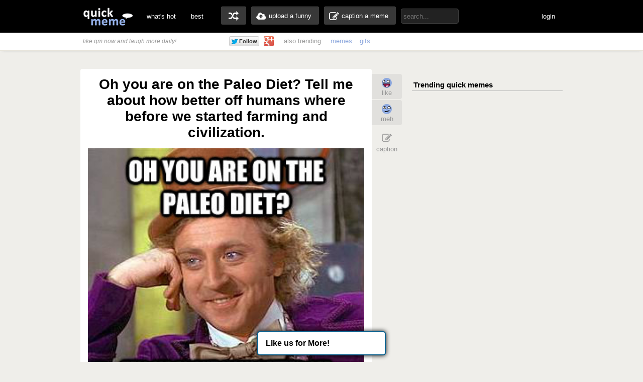

--- FILE ---
content_type: text/html; charset=UTF-8
request_url: http://www.quickmeme.com/meme/36eqzg
body_size: 9835
content:
<!DOCTYPE html>
<html lang="en">
<head>
	<meta http-equiv="Content-Type" content="text/html; charset=utf-8" />
	<title>Oh you are on the Paleo Diet? Tell me about how better off humans where before we started farming and civilization. - Condescending Wonka - quickmeme</title>
	<link rel="canonical" href="http://www.quickmeme.com/meme/36eqzg"/>
	<link rel="shortcut icon" href="/favicon.ico"> 
	<meta name="title" content="Oh you are on the Paleo Diet? Tell me about how better off humans where before we started farming and civilization. - Condescending Wonka - quickmeme" />
	<meta name="keywords" content="quickmeme, memegenerator, funny memes, reaction gifs, gifs, humor, make a meme, caption a image, funny pictures" /> 
	<meta name="description" content="Oh you are on the Paleo Diet? Tell me about how better off humans where before we started farming and civilization.  Condescending Wonka"/>
	<meta name="twitter:site" content="@quickmeme"/>
	<meta name="twitter:card" content="photo"/>
	<meta name="twitter:image" content="http://www.quickmeme.com/img/74/744a3c990ceaee30e57666b5e4e3d5a13112f588b2696e8c32253a229f88e5b9.jpg" />
    
	<meta property="fb:app_id" content="209730519090546" />
	<meta property="og:site_name" content="quickmeme"/>
	<meta property="og:type" content="quickmemeapp:meme"/> 
	<meta property="og:url" content="http://www.quickmeme.com/meme/36eqzg"/>
	<meta property="og:image" content="http://www.quickmeme.com/img/74/744a3c990ceaee30e57666b5e4e3d5a13112f588b2696e8c32253a229f88e5b9.jpg" />
	<meta property="og:title" content="Oh you are on the Paleo Diet? Tell me about how better off humans where before we started farming and civilization."/>
	<meta property="og:description" content="Click to Enlarge... write a comment or recaption!"/>
	<meta http-equiv="X-UA-Compatible" content="IE=9" />
    
	<link href="/css/main.css" rel="stylesheet"/>	 

	<script src="/js/jquery.js"></script>
	<script src="/js/qm4.js"></script>
	<script>
		$.ajax({
			url: 'http://www.quickmeme.com/tracker/view/36eqzg',
			cache: false,
			async: false
		});
	</script>
    
    <!-- begin header include -->
    <!-- begin header insert -->

<!-- Google tag (gtag.js) -->
<script async src="https://www.googletagmanager.com/gtag/js?id=G-QEFGDX0XPK"></script>
<script>
  window.dataLayer = window.dataLayer || [];
  function gtag(){dataLayer.push(arguments);}
  gtag('js', new Date());

  gtag('config', 'G-QEFGDX0XPK');
</script>
<!-- end header insert -->

    <!-- end header include -->
    
    
        <script type="text/javascript">
  window._taboola = window._taboola || [];
  _taboola.push({article:'auto'});
  !function (e, f, u) {
    e.async = 1;
    e.src = u;
    f.parentNode.insertBefore(e, f);
  }(document.createElement('script'),
  document.getElementsByTagName('script')[0],
  'http://cdn.taboola.com/libtrc/quickmeme-quickmeme/loader.js');
</script>
    
    <style>
#slidebox{
    width:330px;
    height:155px;
    padding:10px;
    background-color:#fff;
    border-top:4px solid #FFBF00;
    position:fixed;
    bottom:0px;
    right:-430px;
    -moz-box-shadow:-2px 0px 5px #aaa;
    -webkit-box-shadow:-2px 0px 5px #aaa;
    box-shadow:-2px 0px 5px #aaa;
}
#slidebox p, a.more{
    font-size:11px;
    text-transform:uppercase;
    font-family: Arial,Helvetica,sans-serif;
    letter-spacing:1px;
    color:#555;
}
a.more{
    cursor:pointer;
    color:#E28409;
}
a.more:hover{
    text-decoration:underline;
}
#slidebox h2{
    color:#333;
    font-size:18px;
    margin:10px 20px 10px 0px;
}
a.close{
    background:transparent url(/images/close.gif) no-repeat top left;
    width:13px;
    height:13px;
    position:absolute;
    cursor:pointer;
    top:10px;
    right:10px;
}
a.close:hover{
    background-position:0px -13px;
}
</style>

   
</head>
<body>

<!-- <div class="tonewqmmenu" style="display: block;width: 100%;height: 65px;z-index: 3000;position: relative;margin: 0px;top: 0px;">
</div>
<div class="tonewqm" style="display: block;width: 100%;height: 5000px;background: #222;z-index: 3000;position: relative;margin: 0px;top: 0px; opacity: .85;">
</div> -->

	<!-- begin top nav bar-->
	<div id="top-nav">
		<div class="main-nav">
		<h1><a href="/">quickmeme: all your memes, gifs &amp; funny pics in one place</a></h1>
		<div class="menu-items">
			<ul>
			<li><a href="/">what's hot</a></li>
		    <li><a href="/new" class="new">new</a></li>
		    <li><a href="/top">best</a></li>
		</ul>
		</div>
	    <div class="user-functions">
		<ul>
        	<li><a href="/random" class="random-meme" title="randomize">random memes</a></li>
			<li><a href="/submit" class="upload-meme"><span>upload a funny</span></a></li>
            <li><a href="/caption" class="make-meme"><span>caption a meme</span></a></li>
		</ul>
	    </div>
	    <div class="nav-search">
		<form id="search" name="search" action="/search" method="GET" role="search" class="navbar-search">		  
			<input id="searchwords" placeholder="search..." class="search-query" name="searchwords" type="text">
		</form>
	    </div>
	    <div class="menu-items user-login">
			<ul>
			<li id="shownsfw"><a href="javascript:void(0)" onClick="toggleNSFW();" id="shownsfwlink">show NSFW</a></li>
			<li id="fblogin"><a href="javascript:void(0)" onClick="doLogin();" id="fbloginlink">login</a><a href="javascript:void(0)" id="fblogintext" style="display:none;"></a></li>
		</ul>
		</div>
	    
	    <div class="clear"></div>
	</div>
	</div>
	<!-- end top nav bar-->
    
    <!-- begin sub-nav bar-->
    <div class="sub-navbar">
	<div class="sub-navwrap">
    	<div class="social-block">
			<h3><i>like qm now and laugh more daily!</i></h3>
			<div class="follow-fb"><iframe src="//www.facebook.com/plugins/like.php?href=http%3A%2F%2Ffacebook.com%2Fquickmeme&amp;send=false&amp;layout=button_count&amp;width=95&amp;show_faces=false&amp;font&amp;colorscheme=light&amp;action=like&amp;height=21&amp;appId=209730519090546" scrolling="no" frameborder="0" style="border:none; overflow:hidden; width:95px; height:21px;" allowTransparency="true"></iframe></div>
			<div class="follow-twt"><iframe allowtransparency="true" frameborder="0" scrolling="no" src="https://platform.twitter.com/widgets/follow_button.1370380126.html#_=1370596522663&amp;id=twitter-widget-0&amp;lang=en&amp;screen_name=quickmeme&amp;show_count=false&amp;show_screen_name=false&amp;size=m" class="twitter-follow-button twitter-follow-button" title="Twitter Follow Button" data-twttr-rendered="true" style="width: 159px; height: 20px;"></iframe></div>
			<div class="follow-g"><a href="https://plus.google.com/+quickmeme" class="follow-gplus" target="_blank"></a></div>
		</div>
		<div class="sub-heading">
		<ul>
			<li><span>also trending:</span></li>
            <li><a href="/memes">memes</a></li>
            <li><a href="/gifs">gifs</a></li>
			
		</ul>
		<div class="fade"><a href="/memes" class="more-cats">view more &raquo;</a></div>
		</div>
	</div>
    </div> 
    <!-- end sub-nav bar-->    

	<!-- begin main content-->
    <div id="container">
		<div class="page-content">
        <div class="adinsert" style="padding-top:15px;">
        	
<div id="taboola-above-article-thumbnails"></div>
<script type="text/javascript">
  window._taboola = window._taboola || [];
  _taboola.push({
    mode: 'thumbs-b',
    container: 'taboola-above-article-thumbnails',
    placement: 'Above Article Thumbnails',
    target_type: 'mix'
  });
</script>
			
        </div>
			<div class="post-wrap">
				<div class="view-meme">
					<div class="viewpost post" id="post-192164380" style="position:relative;">
						<!-- begin post header -->
						<div class="post-header" style="position:relative;">
							<h2 class="viewpost-title">Oh you are on the Paleo Diet? Tell me about how better off humans where before we started farming and civilization.</h2>
							
						</div>
						<!-- end post header -->
						<div class="img-holder">
							<img id="post-image-36eqzg" class="viewpost-image" src="http://www.quickmeme.com/img/74/744a3c990ceaee30e57666b5e4e3d5a13112f588b2696e8c32253a229f88e5b9.jpg" alt="Oh you are on the Paleo Diet? Tell me about how better off humans where before we started farming and civilization. - Oh you are on the Paleo Diet? Tell me about how better off humans where before we started farming and civilization.  Condescending Wonka">
						</div>
                        
                        
						<div class="recaption-wrap">
							<a href="/caption#id=45659&ext=jpg" class="recaption-button">
								<span>add your own caption</span>
							</a>
						</div>
						

	<div class="viewpost-info" style="height: 76px;background: url(/images/sharearrow2.png) no-repeat 30px 45px;">
    	<div class="sharecounts">
        	<p><strong>178</strong> shares</p>
        </div>
        <div class="share-buttons" style="margin-left:10px;">
        </div>

	</div>

        <div style="text-align: left;width: 550px;margin: 20px auto 0px;">         
                <div id="taboola-below-article-thumbnails"></div>
<script type="text/javascript">
  window._taboola = window._taboola || [];
  _taboola.push({
    mode: 'thumbs-a',
    container: 'taboola-below-article-thumbnails',
    placement: 'Below Article Thumbnails',
    target_type: 'mix'
  });
</script>
		</div> 
        
        
                        
                        
						<div class="float-wrap" style="position:absolute;">
							<div class="action-box">
								<div class="vote-buttons">
									<ul>
										<li><a href="javascript:void(0)" class="voteup" id="voteup36eqzg" onClick="voteLike('36eqzg');"><span>like</span></a></li>
										<li><a href="javascript:void(0)" class="votedown" id="votedown36eqzg" onClick="voteMeh('36eqzg');"><span>meh</span></a></li>
									</ul>
								</div>
								<div class="share-actions">
									<ul>
	
										<li><a href="/caption#id=45659&ext=jpg" class="create-button"><span>caption</span></a></li>
                                        <!--<li style="padding-top: 5px;height: 60px;padding-bottom: 5px;">
										<a href="/meme/" style="background: url(/images/buttonsnext.png) -50px 0 no-repeat;position: absolute;z-index: 100;width: 60px;height: 60px;left: -30px;"></a>
										<a href="/meme/" style="background: url(/images/buttonsnext.png) no-repeat;position: absolute;width: 50px;height: 60px;left: -596px;"></a>
										</li>-->
									</ul>
									<script>isLiked('36eqzg'); isMehed('36eqzg');</script>
								</div>
							</div>
						</div>
					</div>



			</div>
            
            	
				<div id="posts">
					
                    
                    
                    
						
                        <!-- begin insert -->

<!-- end insert -->

						
					
                    
                    
                    
						
					<div class="post" id="post-191829872">
	<!-- begin post header -->
	<div class="post-header" style="position:relative;">
		<h2 class="post-title"><a href="/meme/367kvk">Oh, you're condescending and witty on the internet? I bet that confidence translates well into the real world</a></h2>
	</div>
	<!-- end post header -->

	
	<a href="/meme/367kvk">
	
		<div class="img-holder">
			<img id="post-367kvk" class="post-image" src="http://www.quickmeme.com/img/a4/a4c77d969d21df30bb8c0e453ad5fd0accd033a2db2f4de8587efeb33308ba84.jpg" alt="Oh, you're condescending and witty on the internet? I bet that confidence translates well into the real world  ">
			
		</div>
	</a>

	
	<div class="recaption-wrap">
		<a href="/caption#id=45659&ext=jpg" class="recaption-button">
			<span>add your own caption</span>
		</a>
	</div>
	

	<div class="post-info">
    	<div class="sharecounts">
        	<p><strong>993,593</strong> shares</p>
        </div>
        <div class="share-buttons">
			<ul>
				<!--<li>
            		<a class="shareonfb" onClick="window.open (this.href, 'child', 'height=400,width=665,scrollbars'); return false" href="https://www.facebook.com/sharer/sharer.php?u=http://www.quickmeme.com/meme/367kvk" target="_blank">Share on Facebook</a>
				</li>
            	<li>
            		<a class="shareontwit" href="http://twitter.com/home?status=Oh, you're condescending and witty on the internet? I bet that confidence translates well into the real world http://www.quickmeme.com/meme/367kvk via @quickmeme" onclick="javascript:window.open(this.href,'', 'menubar=no,toolbar=no,resizable=yes,scrollbars=no,height=400,width=665');return false;">Share on Twitter</a>
           	 	</li>
            	<li>
            		<a class="shareongp" href="https://plus.google.com/share?url=http://www.quickmeme.com/meme/367kvk" onclick="javascript:window.open(this.href,'', 'menubar=no,toolbar=no,resizable=yes,scrollbars=yes,height=600,width=600');return false;">Share on Google Plus</a>
            	</li>
            	<li>
            		<a class="shareonpin" href="http://pinterest.com/pin/create/button/?url=http://www.quickmeme.com/meme/367kvk&media=http://www.quickmeme.com/img/a4/a4c77d969d21df30bb8c0e453ad5fd0accd033a2db2f4de8587efeb33308ba84.jpg&description=Oh, you&#39;re condescending and witty on the internet? I bet that confidence translates well into the real world" onclick="javascript:window.open(this.href,'', 'menubar=no,toolbar=no,resizable=yes,scrollbars=no,height=400,width=665');return false;">Share on Pinterest</a>
            	</li>-->
                	
			</ul>
        </div>
        <div class="cat-info">
        	<ul>
           		<li>
					<a href="/memes/Condescending-Wonka">
					<span>Condescending Wonka</span>
					</a>
				</li>
            </ul>
        </div>
	</div>
	<div class="float-wrap">
		<div class="action-box">
			<div class="vote-buttons">
				<ul>
					<li><a href="javascript:void(0)" class="voteup" id="voteup367kvk" onClick="voteLike('367kvk');"><span>like</span></a></li>
					<li><a href="javascript:void(0)" class="votedown" id="votedown367kvk" onClick="voteMeh('367kvk');"><span>meh</span></a></li>
				</ul>
				<script>isLiked('367kvk'); isMehed('367kvk');</script>
			</div>
			<div class="share-actions">
				<ul>
					
				</ul>
			</div>
		</div>
	</div>
</div>

                    
					
                    
                    
                    
						
                        <!-- begin insert -->

<!-- end insert -->

						
					
                    
                    
                    
						
					<div class="post" id="post-192374256">
	<!-- begin post header -->
	<div class="post-header" style="position:relative;">
		<h2 class="post-title"><a href="/meme/36j8xc">Oh, you're not voting for Obama? I'm sure he'll be really upset that he can't count on the sixteen-year-old vote.</a></h2>
	</div>
	<!-- end post header -->

	
	<a href="/meme/36j8xc">
	
		<div class="img-holder">
			<img id="post-36j8xc" class="post-image" src="http://www.quickmeme.com/img/6a/6ad0dbfd1617023b794dc14554fe929a4ea70ebd3a66dfb418c7fd0a6e0f26c5.jpg" alt="Oh, you're not voting for Obama? I'm sure he'll be really upset that he can't count on the sixteen-year-old vote.  ">
			
		</div>
	</a>

	
	<div class="recaption-wrap">
		<a href="/caption#id=45659&ext=jpg" class="recaption-button">
			<span>add your own caption</span>
		</a>
	</div>
	

	<div class="post-info">
    	<div class="sharecounts">
        	<p><strong>769,010</strong> shares</p>
        </div>
        <div class="share-buttons">
			<ul>
				<!--<li>
            		<a class="shareonfb" onClick="window.open (this.href, 'child', 'height=400,width=665,scrollbars'); return false" href="https://www.facebook.com/sharer/sharer.php?u=http://www.quickmeme.com/meme/36j8xc" target="_blank">Share on Facebook</a>
				</li>
            	<li>
            		<a class="shareontwit" href="http://twitter.com/home?status=Oh, you're not voting for Obama? I'm sure he'll be really upset that he can't count on the sixteen-year-old vote. http://www.quickmeme.com/meme/36j8xc via @quickmeme" onclick="javascript:window.open(this.href,'', 'menubar=no,toolbar=no,resizable=yes,scrollbars=no,height=400,width=665');return false;">Share on Twitter</a>
           	 	</li>
            	<li>
            		<a class="shareongp" href="https://plus.google.com/share?url=http://www.quickmeme.com/meme/36j8xc" onclick="javascript:window.open(this.href,'', 'menubar=no,toolbar=no,resizable=yes,scrollbars=yes,height=600,width=600');return false;">Share on Google Plus</a>
            	</li>
            	<li>
            		<a class="shareonpin" href="http://pinterest.com/pin/create/button/?url=http://www.quickmeme.com/meme/36j8xc&media=http://www.quickmeme.com/img/6a/6ad0dbfd1617023b794dc14554fe929a4ea70ebd3a66dfb418c7fd0a6e0f26c5.jpg&description=Oh, you&#39;re not voting for Obama? I&#39;m sure he&#39;ll be really upset that he can&#39;t count on the sixteen-year-old vote." onclick="javascript:window.open(this.href,'', 'menubar=no,toolbar=no,resizable=yes,scrollbars=no,height=400,width=665');return false;">Share on Pinterest</a>
            	</li>-->
                	
			</ul>
        </div>
        <div class="cat-info">
        	<ul>
           		<li>
					<a href="/memes/Condescending-Wonka">
					<span>Condescending Wonka</span>
					</a>
				</li>
            </ul>
        </div>
	</div>
	<div class="float-wrap">
		<div class="action-box">
			<div class="vote-buttons">
				<ul>
					<li><a href="javascript:void(0)" class="voteup" id="voteup36j8xc" onClick="voteLike('36j8xc');"><span>like</span></a></li>
					<li><a href="javascript:void(0)" class="votedown" id="votedown36j8xc" onClick="voteMeh('36j8xc');"><span>meh</span></a></li>
				</ul>
				<script>isLiked('36j8xc'); isMehed('36j8xc');</script>
			</div>
			<div class="share-actions">
				<ul>
					
				</ul>
			</div>
		</div>
	</div>
</div>

                    
					
                    
                    
                    
						
					<div class="post" id="post-223671613">
	<!-- begin post header -->
	<div class="post-header" style="position:relative;">
		<h2 class="post-title"><a href="/meme/3p624d">The avengers made more money its opening weekend than any other film in history? please tell me more about how piracy is destroying hollywood</a></h2>
	</div>
	<!-- end post header -->

	
	<a href="/meme/3p624d">
	
		<div class="img-holder">
			<img id="post-3p624d" class="post-image" src="http://www.quickmeme.com/img/b2/b2b10805bc6f3b52ecbaae1bac8b4af40323e6390bf09cd154dbb823858e4cdf.jpg" alt="The avengers made more money its opening weekend than any other film in history? please tell me more about how piracy is destroying hollywood  ">
			
		</div>
	</a>

	
	<div class="recaption-wrap">
		<a href="/caption#id=45659&ext=jpg" class="recaption-button">
			<span>add your own caption</span>
		</a>
	</div>
	

	<div class="post-info">
    	<div class="sharecounts">
        	<p><strong>706,370</strong> shares</p>
        </div>
        <div class="share-buttons">
			<ul>
				<!--<li>
            		<a class="shareonfb" onClick="window.open (this.href, 'child', 'height=400,width=665,scrollbars'); return false" href="https://www.facebook.com/sharer/sharer.php?u=http://www.quickmeme.com/meme/3p624d" target="_blank">Share on Facebook</a>
				</li>
            	<li>
            		<a class="shareontwit" href="http://twitter.com/home?status=The avengers made more money its opening weekend than any other film in history? please tell me more about how piracy is destroying hollywood http://www.quickmeme.com/meme/3p624d via @quickmeme" onclick="javascript:window.open(this.href,'', 'menubar=no,toolbar=no,resizable=yes,scrollbars=no,height=400,width=665');return false;">Share on Twitter</a>
           	 	</li>
            	<li>
            		<a class="shareongp" href="https://plus.google.com/share?url=http://www.quickmeme.com/meme/3p624d" onclick="javascript:window.open(this.href,'', 'menubar=no,toolbar=no,resizable=yes,scrollbars=yes,height=600,width=600');return false;">Share on Google Plus</a>
            	</li>
            	<li>
            		<a class="shareonpin" href="http://pinterest.com/pin/create/button/?url=http://www.quickmeme.com/meme/3p624d&media=http://www.quickmeme.com/img/b2/b2b10805bc6f3b52ecbaae1bac8b4af40323e6390bf09cd154dbb823858e4cdf.jpg&description=The avengers made more money its opening weekend than any other film in history? please tell me more about how piracy is destroying hollywood" onclick="javascript:window.open(this.href,'', 'menubar=no,toolbar=no,resizable=yes,scrollbars=no,height=400,width=665');return false;">Share on Pinterest</a>
            	</li>-->
                	
			</ul>
        </div>
        <div class="cat-info">
        	<ul>
           		<li>
					<a href="/memes/Condescending-Wonka">
					<span>Condescending Wonka</span>
					</a>
				</li>
            </ul>
        </div>
	</div>
	<div class="float-wrap">
		<div class="action-box">
			<div class="vote-buttons">
				<ul>
					<li><a href="javascript:void(0)" class="voteup" id="voteup3p624d" onClick="voteLike('3p624d');"><span>like</span></a></li>
					<li><a href="javascript:void(0)" class="votedown" id="votedown3p624d" onClick="voteMeh('3p624d');"><span>meh</span></a></li>
				</ul>
				<script>isLiked('3p624d'); isMehed('3p624d');</script>
			</div>
			<div class="share-actions">
				<ul>
					
				</ul>
			</div>
		</div>
	</div>
</div>

                    
					
                    
                    
                    
						
					<div class="post" id="post-191682375">
	<!-- begin post header -->
	<div class="post-header" style="position:relative;">
		<h2 class="post-title"><a href="/meme/364f2f">Oh, you don't give a fuck about haters? Then please, mention them in every song.</a></h2>
	</div>
	<!-- end post header -->

	
	<a href="/meme/364f2f">
	
		<div class="img-holder">
			<img id="post-364f2f" class="post-image" src="http://www.quickmeme.com/img/b3/b3f55ec4acc29bf6940f1f4cc9b374e023e3ec32f9aaf5529e9a54f5ba611ef3.jpg" alt="Oh, you don't give a fuck about haters? Then please, mention them in every song.  ">
			
		</div>
	</a>

	
	<div class="recaption-wrap">
		<a href="/caption#id=45659&ext=jpg" class="recaption-button">
			<span>add your own caption</span>
		</a>
	</div>
	

	<div class="post-info">
    	<div class="sharecounts">
        	<p><strong>618,086</strong> shares</p>
        </div>
        <div class="share-buttons">
			<ul>
				<!--<li>
            		<a class="shareonfb" onClick="window.open (this.href, 'child', 'height=400,width=665,scrollbars'); return false" href="https://www.facebook.com/sharer/sharer.php?u=http://www.quickmeme.com/meme/364f2f" target="_blank">Share on Facebook</a>
				</li>
            	<li>
            		<a class="shareontwit" href="http://twitter.com/home?status=Oh, you don't give a fuck about haters? Then please, mention them in every song. http://www.quickmeme.com/meme/364f2f via @quickmeme" onclick="javascript:window.open(this.href,'', 'menubar=no,toolbar=no,resizable=yes,scrollbars=no,height=400,width=665');return false;">Share on Twitter</a>
           	 	</li>
            	<li>
            		<a class="shareongp" href="https://plus.google.com/share?url=http://www.quickmeme.com/meme/364f2f" onclick="javascript:window.open(this.href,'', 'menubar=no,toolbar=no,resizable=yes,scrollbars=yes,height=600,width=600');return false;">Share on Google Plus</a>
            	</li>
            	<li>
            		<a class="shareonpin" href="http://pinterest.com/pin/create/button/?url=http://www.quickmeme.com/meme/364f2f&media=http://www.quickmeme.com/img/b3/b3f55ec4acc29bf6940f1f4cc9b374e023e3ec32f9aaf5529e9a54f5ba611ef3.jpg&description=Oh, you don&#39;t give a fuck about haters? Then please, mention them in every song." onclick="javascript:window.open(this.href,'', 'menubar=no,toolbar=no,resizable=yes,scrollbars=no,height=400,width=665');return false;">Share on Pinterest</a>
            	</li>-->
                	
			</ul>
        </div>
        <div class="cat-info">
        	<ul>
           		<li>
					<a href="/memes/Condescending-Wonka">
					<span>Condescending Wonka</span>
					</a>
				</li>
            </ul>
        </div>
	</div>
	<div class="float-wrap">
		<div class="action-box">
			<div class="vote-buttons">
				<ul>
					<li><a href="javascript:void(0)" class="voteup" id="voteup364f2f" onClick="voteLike('364f2f');"><span>like</span></a></li>
					<li><a href="javascript:void(0)" class="votedown" id="votedown364f2f" onClick="voteMeh('364f2f');"><span>meh</span></a></li>
				</ul>
				<script>isLiked('364f2f'); isMehed('364f2f');</script>
			</div>
			<div class="share-actions">
				<ul>
					
				</ul>
			</div>
		</div>
	</div>
</div>

                    
					
                    
                    
                    
						
                        <!-- begin insert -->

<!-- end insert -->

						
					
                    
                    
                    
						
					<div class="post" id="post-233314495">
	<!-- begin post header -->
	<div class="post-header" style="position:relative;">
		<h2 class="post-title"><a href="/meme/3uwqm7">Oh your tattoo matches your high school girlfriend's? At least one part of that relationship is lasting forever</a></h2>
	</div>
	<!-- end post header -->

	
	<a href="/meme/3uwqm7">
	
		<div class="img-holder">
			<img id="post-3uwqm7" class="post-image" src="http://www.quickmeme.com/img/32/32b0b9448e8b1f717268422d7c838e6a197c6e7004f65fed7b579abc64f8f778.jpg" alt="Oh your tattoo matches your high school girlfriend's? At least one part of that relationship is lasting forever  ">
			
		</div>
	</a>

	
	<div class="recaption-wrap">
		<a href="/caption#id=45659&ext=jpg" class="recaption-button">
			<span>add your own caption</span>
		</a>
	</div>
	

	<div class="post-info">
    	<div class="sharecounts">
        	<p><strong>599,544</strong> shares</p>
        </div>
        <div class="share-buttons">
			<ul>
				<!--<li>
            		<a class="shareonfb" onClick="window.open (this.href, 'child', 'height=400,width=665,scrollbars'); return false" href="https://www.facebook.com/sharer/sharer.php?u=http://www.quickmeme.com/meme/3uwqm7" target="_blank">Share on Facebook</a>
				</li>
            	<li>
            		<a class="shareontwit" href="http://twitter.com/home?status=Oh your tattoo matches your high school girlfriend's? At least one part of that relationship is lasting forever http://www.quickmeme.com/meme/3uwqm7 via @quickmeme" onclick="javascript:window.open(this.href,'', 'menubar=no,toolbar=no,resizable=yes,scrollbars=no,height=400,width=665');return false;">Share on Twitter</a>
           	 	</li>
            	<li>
            		<a class="shareongp" href="https://plus.google.com/share?url=http://www.quickmeme.com/meme/3uwqm7" onclick="javascript:window.open(this.href,'', 'menubar=no,toolbar=no,resizable=yes,scrollbars=yes,height=600,width=600');return false;">Share on Google Plus</a>
            	</li>
            	<li>
            		<a class="shareonpin" href="http://pinterest.com/pin/create/button/?url=http://www.quickmeme.com/meme/3uwqm7&media=http://www.quickmeme.com/img/32/32b0b9448e8b1f717268422d7c838e6a197c6e7004f65fed7b579abc64f8f778.jpg&description=Oh your tattoo matches your high school girlfriend&#39;s? At least one part of that relationship is lasting forever" onclick="javascript:window.open(this.href,'', 'menubar=no,toolbar=no,resizable=yes,scrollbars=no,height=400,width=665');return false;">Share on Pinterest</a>
            	</li>-->
                	
			</ul>
        </div>
        <div class="cat-info">
        	<ul>
           		<li>
					<a href="/memes/Condescending-Wonka">
					<span>Condescending Wonka</span>
					</a>
				</li>
            </ul>
        </div>
	</div>
	<div class="float-wrap">
		<div class="action-box">
			<div class="vote-buttons">
				<ul>
					<li><a href="javascript:void(0)" class="voteup" id="voteup3uwqm7" onClick="voteLike('3uwqm7');"><span>like</span></a></li>
					<li><a href="javascript:void(0)" class="votedown" id="votedown3uwqm7" onClick="voteMeh('3uwqm7');"><span>meh</span></a></li>
				</ul>
				<script>isLiked('3uwqm7'); isMehed('3uwqm7');</script>
			</div>
			<div class="share-actions">
				<ul>
					
				</ul>
			</div>
		</div>
	</div>
</div>

                    
					
                    
                    
                    
						
					<div class="post" id="post-192326094">
	<!-- begin post header -->
	<div class="post-header" style="position:relative;">
		<h2 class="post-title"><a href="/meme/36i7ri">The religion that your parents taught you as a child, is the one true religion? What a conincidence</a></h2>
	</div>
	<!-- end post header -->

	
	<a href="/meme/36i7ri">
	
		<div class="img-holder">
			<img id="post-36i7ri" class="post-image" src="http://www.quickmeme.com/img/61/61474e152cc8acdd47021ab4a6fed8a90daeba554c42891c9931ae0f5a9f92b7.jpg" alt="The religion that your parents taught you as a child, is the one true religion? What a conincidence  ">
			
		</div>
	</a>

	
	<div class="recaption-wrap">
		<a href="/caption#id=45659&ext=jpg" class="recaption-button">
			<span>add your own caption</span>
		</a>
	</div>
	

	<div class="post-info">
    	<div class="sharecounts">
        	<p><strong>558,480</strong> shares</p>
        </div>
        <div class="share-buttons">
			<ul>
				<!--<li>
            		<a class="shareonfb" onClick="window.open (this.href, 'child', 'height=400,width=665,scrollbars'); return false" href="https://www.facebook.com/sharer/sharer.php?u=http://www.quickmeme.com/meme/36i7ri" target="_blank">Share on Facebook</a>
				</li>
            	<li>
            		<a class="shareontwit" href="http://twitter.com/home?status=The religion that your parents taught you as a child, is the one true religion? What a conincidence http://www.quickmeme.com/meme/36i7ri via @quickmeme" onclick="javascript:window.open(this.href,'', 'menubar=no,toolbar=no,resizable=yes,scrollbars=no,height=400,width=665');return false;">Share on Twitter</a>
           	 	</li>
            	<li>
            		<a class="shareongp" href="https://plus.google.com/share?url=http://www.quickmeme.com/meme/36i7ri" onclick="javascript:window.open(this.href,'', 'menubar=no,toolbar=no,resizable=yes,scrollbars=yes,height=600,width=600');return false;">Share on Google Plus</a>
            	</li>
            	<li>
            		<a class="shareonpin" href="http://pinterest.com/pin/create/button/?url=http://www.quickmeme.com/meme/36i7ri&media=http://www.quickmeme.com/img/61/61474e152cc8acdd47021ab4a6fed8a90daeba554c42891c9931ae0f5a9f92b7.jpg&description=The religion that your parents taught you as a child, is the one true religion? What a conincidence" onclick="javascript:window.open(this.href,'', 'menubar=no,toolbar=no,resizable=yes,scrollbars=no,height=400,width=665');return false;">Share on Pinterest</a>
            	</li>-->
                	
			</ul>
        </div>
        <div class="cat-info">
        	<ul>
           		<li>
					<a href="/memes/Condescending-Wonka">
					<span>Condescending Wonka</span>
					</a>
				</li>
            </ul>
        </div>
	</div>
	<div class="float-wrap">
		<div class="action-box">
			<div class="vote-buttons">
				<ul>
					<li><a href="javascript:void(0)" class="voteup" id="voteup36i7ri" onClick="voteLike('36i7ri');"><span>like</span></a></li>
					<li><a href="javascript:void(0)" class="votedown" id="votedown36i7ri" onClick="voteMeh('36i7ri');"><span>meh</span></a></li>
				</ul>
				<script>isLiked('36i7ri'); isMehed('36i7ri');</script>
			</div>
			<div class="share-actions">
				<ul>
					
				</ul>
			</div>
		</div>
	</div>
</div>

                    
					
                    
                    
                    
						
					<div class="post" id="post-191870366">
	<!-- begin post header -->
	<div class="post-header" style="position:relative;">
		<h2 class="post-title"><a href="/meme/368g4e">Oh, you're in high school and already engaged? you guys will be in love forever</a></h2>
	</div>
	<!-- end post header -->

	
	<a href="/meme/368g4e">
	
		<div class="img-holder">
			<img id="post-368g4e" class="post-image" src="http://www.quickmeme.com/img/57/576d1268edd452018399e408721e2e1e48adac78a4c1ed3d669dd0a4b6c56cd0.jpg" alt="Oh, you're in high school and already engaged? you guys will be in love forever  ">
			
		</div>
	</a>

	
	<div class="recaption-wrap">
		<a href="/caption#id=45659&ext=jpg" class="recaption-button">
			<span>add your own caption</span>
		</a>
	</div>
	

	<div class="post-info">
    	<div class="sharecounts">
        	<p><strong>516,571</strong> shares</p>
        </div>
        <div class="share-buttons">
			<ul>
				<!--<li>
            		<a class="shareonfb" onClick="window.open (this.href, 'child', 'height=400,width=665,scrollbars'); return false" href="https://www.facebook.com/sharer/sharer.php?u=http://www.quickmeme.com/meme/368g4e" target="_blank">Share on Facebook</a>
				</li>
            	<li>
            		<a class="shareontwit" href="http://twitter.com/home?status=Oh, you're in high school and already engaged? you guys will be in love forever http://www.quickmeme.com/meme/368g4e via @quickmeme" onclick="javascript:window.open(this.href,'', 'menubar=no,toolbar=no,resizable=yes,scrollbars=no,height=400,width=665');return false;">Share on Twitter</a>
           	 	</li>
            	<li>
            		<a class="shareongp" href="https://plus.google.com/share?url=http://www.quickmeme.com/meme/368g4e" onclick="javascript:window.open(this.href,'', 'menubar=no,toolbar=no,resizable=yes,scrollbars=yes,height=600,width=600');return false;">Share on Google Plus</a>
            	</li>
            	<li>
            		<a class="shareonpin" href="http://pinterest.com/pin/create/button/?url=http://www.quickmeme.com/meme/368g4e&media=http://www.quickmeme.com/img/57/576d1268edd452018399e408721e2e1e48adac78a4c1ed3d669dd0a4b6c56cd0.jpg&description=Oh, you&#39;re in high school and already engaged? you guys will be in love forever" onclick="javascript:window.open(this.href,'', 'menubar=no,toolbar=no,resizable=yes,scrollbars=no,height=400,width=665');return false;">Share on Pinterest</a>
            	</li>-->
                	
			</ul>
        </div>
        <div class="cat-info">
        	<ul>
           		<li>
					<a href="/memes/Condescending-Wonka">
					<span>Condescending Wonka</span>
					</a>
				</li>
            </ul>
        </div>
	</div>
	<div class="float-wrap">
		<div class="action-box">
			<div class="vote-buttons">
				<ul>
					<li><a href="javascript:void(0)" class="voteup" id="voteup368g4e" onClick="voteLike('368g4e');"><span>like</span></a></li>
					<li><a href="javascript:void(0)" class="votedown" id="votedown368g4e" onClick="voteMeh('368g4e');"><span>meh</span></a></li>
				</ul>
				<script>isLiked('368g4e'); isMehed('368g4e');</script>
			</div>
			<div class="share-actions">
				<ul>
					
				</ul>
			</div>
		</div>
	</div>
</div>

                    
					
                    
                    
                    
						
					<div class="post" id="post-191815653">
	<!-- begin post header -->
	<div class="post-header" style="position:relative;">
		<h2 class="post-title"><a href="/meme/3679wl">for awards consideration only  Cute </a></h2>
	</div>
	<!-- end post header -->

	
	<a href="/meme/3679wl">
	
		<div class="img-holder">
			<img id="post-3679wl" class="post-image" src="http://www.quickmeme.com/img/63/633721d14bbe8880d3a11eed60d48a0522d903197f188b69c835af3b6679c679.jpg" alt="for awards consideration only  Cute   ">
			
		</div>
	</a>

	
	<div class="recaption-wrap">
		<a href="/caption#id=45659&ext=jpg" class="recaption-button">
			<span>add your own caption</span>
		</a>
	</div>
	

	<div class="post-info">
    	<div class="sharecounts">
        	<p><strong>510,438</strong> shares</p>
        </div>
        <div class="share-buttons">
			<ul>
				<!--<li>
            		<a class="shareonfb" onClick="window.open (this.href, 'child', 'height=400,width=665,scrollbars'); return false" href="https://www.facebook.com/sharer/sharer.php?u=http://www.quickmeme.com/meme/3679wl" target="_blank">Share on Facebook</a>
				</li>
            	<li>
            		<a class="shareontwit" href="http://twitter.com/home?status=for awards consideration only  Cute  http://www.quickmeme.com/meme/3679wl via @quickmeme" onclick="javascript:window.open(this.href,'', 'menubar=no,toolbar=no,resizable=yes,scrollbars=no,height=400,width=665');return false;">Share on Twitter</a>
           	 	</li>
            	<li>
            		<a class="shareongp" href="https://plus.google.com/share?url=http://www.quickmeme.com/meme/3679wl" onclick="javascript:window.open(this.href,'', 'menubar=no,toolbar=no,resizable=yes,scrollbars=yes,height=600,width=600');return false;">Share on Google Plus</a>
            	</li>
            	<li>
            		<a class="shareonpin" href="http://pinterest.com/pin/create/button/?url=http://www.quickmeme.com/meme/3679wl&media=http://www.quickmeme.com/img/63/633721d14bbe8880d3a11eed60d48a0522d903197f188b69c835af3b6679c679.jpg&description=for awards consideration only  Cute " onclick="javascript:window.open(this.href,'', 'menubar=no,toolbar=no,resizable=yes,scrollbars=no,height=400,width=665');return false;">Share on Pinterest</a>
            	</li>-->
                	
			</ul>
        </div>
        <div class="cat-info">
        	<ul>
           		<li>
					<a href="/memes/Condescending-Wonka">
					<span>Condescending Wonka</span>
					</a>
				</li>
            </ul>
        </div>
	</div>
	<div class="float-wrap">
		<div class="action-box">
			<div class="vote-buttons">
				<ul>
					<li><a href="javascript:void(0)" class="voteup" id="voteup3679wl" onClick="voteLike('3679wl');"><span>like</span></a></li>
					<li><a href="javascript:void(0)" class="votedown" id="votedown3679wl" onClick="voteMeh('3679wl');"><span>meh</span></a></li>
				</ul>
				<script>isLiked('3679wl'); isMehed('3679wl');</script>
			</div>
			<div class="share-actions">
				<ul>
					
				</ul>
			</div>
		</div>
	</div>
</div>

                    
					
                    
                    
                    
						
					<div class="post" id="post-225910192">
	<!-- begin post header -->
	<div class="post-header" style="position:relative;">
		<h2 class="post-title"><a href="/meme/3qi1f4">Oh you only made $100 in tips working your four hour shift? Please tell me more about how unappreciated your job is.</a></h2>
	</div>
	<!-- end post header -->

	
	<a href="/meme/3qi1f4">
	
		<div class="img-holder">
			<img id="post-3qi1f4" class="post-image" src="http://www.quickmeme.com/img/35/35a1cb03217ffc32e1f58a7329f3e704ab24874d3334e0984513032c8c16e8f1.jpg" alt="Oh you only made $100 in tips working your four hour shift? Please tell me more about how unappreciated your job is.  ">
			
		</div>
	</a>

	
	<div class="recaption-wrap">
		<a href="/caption#id=45659&ext=jpg" class="recaption-button">
			<span>add your own caption</span>
		</a>
	</div>
	

	<div class="post-info">
    	<div class="sharecounts">
        	<p><strong>460,520</strong> shares</p>
        </div>
        <div class="share-buttons">
			<ul>
				<!--<li>
            		<a class="shareonfb" onClick="window.open (this.href, 'child', 'height=400,width=665,scrollbars'); return false" href="https://www.facebook.com/sharer/sharer.php?u=http://www.quickmeme.com/meme/3qi1f4" target="_blank">Share on Facebook</a>
				</li>
            	<li>
            		<a class="shareontwit" href="http://twitter.com/home?status=Oh you only made $100 in tips working your four hour shift? Please tell me more about how unappreciated your job is. http://www.quickmeme.com/meme/3qi1f4 via @quickmeme" onclick="javascript:window.open(this.href,'', 'menubar=no,toolbar=no,resizable=yes,scrollbars=no,height=400,width=665');return false;">Share on Twitter</a>
           	 	</li>
            	<li>
            		<a class="shareongp" href="https://plus.google.com/share?url=http://www.quickmeme.com/meme/3qi1f4" onclick="javascript:window.open(this.href,'', 'menubar=no,toolbar=no,resizable=yes,scrollbars=yes,height=600,width=600');return false;">Share on Google Plus</a>
            	</li>
            	<li>
            		<a class="shareonpin" href="http://pinterest.com/pin/create/button/?url=http://www.quickmeme.com/meme/3qi1f4&media=http://www.quickmeme.com/img/35/35a1cb03217ffc32e1f58a7329f3e704ab24874d3334e0984513032c8c16e8f1.jpg&description=Oh you only made $100 in tips working your four hour shift? Please tell me more about how unappreciated your job is." onclick="javascript:window.open(this.href,'', 'menubar=no,toolbar=no,resizable=yes,scrollbars=no,height=400,width=665');return false;">Share on Pinterest</a>
            	</li>-->
                	
			</ul>
        </div>
        <div class="cat-info">
        	<ul>
           		<li>
					<a href="/memes/Condescending-Wonka">
					<span>Condescending Wonka</span>
					</a>
				</li>
            </ul>
        </div>
	</div>
	<div class="float-wrap">
		<div class="action-box">
			<div class="vote-buttons">
				<ul>
					<li><a href="javascript:void(0)" class="voteup" id="voteup3qi1f4" onClick="voteLike('3qi1f4');"><span>like</span></a></li>
					<li><a href="javascript:void(0)" class="votedown" id="votedown3qi1f4" onClick="voteMeh('3qi1f4');"><span>meh</span></a></li>
				</ul>
				<script>isLiked('3qi1f4'); isMehed('3qi1f4');</script>
			</div>
			<div class="share-actions">
				<ul>
					
				</ul>
			</div>
		</div>
	</div>
</div>

                    
					
                    
                    
                    
						
					<div class="post" id="post-192254143">
	<!-- begin post header -->
	<div class="post-header" style="position:relative;">
		<h2 class="post-title"><a href="/meme/36go8v">Oh, you're getting back together with your ex? I bet that will work out great this time</a></h2>
	</div>
	<!-- end post header -->

	
	<a href="/meme/36go8v">
	
		<div class="img-holder">
			<img id="post-36go8v" class="post-image" src="http://www.quickmeme.com/img/f8/f83a9b694e20ccf04a9cb468729f98805231011725369df43fa2a71b1692433c.jpg" alt="Oh, you're getting back together with your ex? I bet that will work out great this time  ">
			
		</div>
	</a>

	
	<div class="recaption-wrap">
		<a href="/caption#id=45659&ext=jpg" class="recaption-button">
			<span>add your own caption</span>
		</a>
	</div>
	

	<div class="post-info">
    	<div class="sharecounts">
        	<p><strong>454,793</strong> shares</p>
        </div>
        <div class="share-buttons">
			<ul>
				<!--<li>
            		<a class="shareonfb" onClick="window.open (this.href, 'child', 'height=400,width=665,scrollbars'); return false" href="https://www.facebook.com/sharer/sharer.php?u=http://www.quickmeme.com/meme/36go8v" target="_blank">Share on Facebook</a>
				</li>
            	<li>
            		<a class="shareontwit" href="http://twitter.com/home?status=Oh, you're getting back together with your ex? I bet that will work out great this time http://www.quickmeme.com/meme/36go8v via @quickmeme" onclick="javascript:window.open(this.href,'', 'menubar=no,toolbar=no,resizable=yes,scrollbars=no,height=400,width=665');return false;">Share on Twitter</a>
           	 	</li>
            	<li>
            		<a class="shareongp" href="https://plus.google.com/share?url=http://www.quickmeme.com/meme/36go8v" onclick="javascript:window.open(this.href,'', 'menubar=no,toolbar=no,resizable=yes,scrollbars=yes,height=600,width=600');return false;">Share on Google Plus</a>
            	</li>
            	<li>
            		<a class="shareonpin" href="http://pinterest.com/pin/create/button/?url=http://www.quickmeme.com/meme/36go8v&media=http://www.quickmeme.com/img/f8/f83a9b694e20ccf04a9cb468729f98805231011725369df43fa2a71b1692433c.jpg&description=Oh, you&#39;re getting back together with your ex? I bet that will work out great this time" onclick="javascript:window.open(this.href,'', 'menubar=no,toolbar=no,resizable=yes,scrollbars=no,height=400,width=665');return false;">Share on Pinterest</a>
            	</li>-->
                	
			</ul>
        </div>
        <div class="cat-info">
        	<ul>
           		<li>
					<a href="/memes/Condescending-Wonka">
					<span>Condescending Wonka</span>
					</a>
				</li>
            </ul>
        </div>
	</div>
	<div class="float-wrap">
		<div class="action-box">
			<div class="vote-buttons">
				<ul>
					<li><a href="javascript:void(0)" class="voteup" id="voteup36go8v" onClick="voteLike('36go8v');"><span>like</span></a></li>
					<li><a href="javascript:void(0)" class="votedown" id="votedown36go8v" onClick="voteMeh('36go8v');"><span>meh</span></a></li>
				</ul>
				<script>isLiked('36go8v'); isMehed('36go8v');</script>
			</div>
			<div class="share-actions">
				<ul>
					
				</ul>
			</div>
		</div>
	</div>
</div>

                    
					
				</div>
				
		
        
        
				<div class="navigation" data-page-base="/meme/36eqzg/"  data-page-current="1" data-page-next="2" data-page-next-id="192254143">
					<div class="pagination">
						
						<a style="display:none;" id="page-current" href="/meme/36eqzg/page/1/">Current Page</a>
						<a id="page-next" href="/meme/36eqzg/page/2/">More memes</a>
					</div>
				</div>
		</div>
        
	    <!-- begin right sidebar-->
	    <div id="right-sidebar">
            
            <!-- beign viewpost sidebar content  -->

<div id="taboola-right-rail-thumbnails"></div>
<script type="text/javascript">
  window._taboola = window._taboola || [];
  _taboola.push({
    mode: 'thumbnails-a',
    container: 'taboola-right-rail-thumbnails',
    placement: 'Right Rail Thumbnails',
    target_type: 'mix'
  });
</script>


<div class="side-block">
</div>

	<iframe src="http://www.quickmeme.com/iframe/topposts" width="300px" height="600px" scrolling="no" frameborder="0" style="border: none;height: 600px;"></iframe>
        


<div class="side-block">
	<div class="ad-block">
    
	</div>
</div>  

<div class="side-block">
<h4 style="margin-top: 0px; text-align: center; color:#333; font-size: 14px; padding-bottom:8px;">popular meme categories</h4> 
<ul id="memelist" style="list-style-type: none; margin: 0px; padding: 0px;">
<li><a href="/Advice-Dog/">Advice Dog</a></li>
<li><a href="/Advice-God/">Advice God</a></li>
<li><a href="/All-The-Things/">All The Things</a></li>
<li><a href="/Angry-School-Boy/">Angry School Boy</a></li>
<li><a href="/Annoying-Childhood-Friend/">Annoying Childhood Friend</a></li>
<li><a href="/Annoying-Facebook-Girl/">Annoying Facebook Girl</a></li>
<li><a href="/Anti-Joke-Chicken/">Anti-Joke Chicken</a></li>
<li><a href="/Art-Student-Owl/">Art Student Owl</a></li>
<li><a href="/Baby-Godfather/">Baby Godfather</a></li>
<li><a href="/Bad-Advice-Cat/">Bad Advice Cat</a></li>
<li><a href="/Batman-Panel/">Batman and Joker</a></li>
<li><a href="/Bear-Grylls/">Bear Grylls</a></li>
<li><a href="/Bill-O-Reilly/">Bill O Reilly</a></li>
<li><a href="/Business-Cat/">Business Cat</a></li>
<li><a href="/Business-Dog/">Business Dog</a></li>
<li><a href="/Butthurt-Dweller/">Butthurt Dweller</a></li>
<li><a href="/Captain-Hindsight/">Captain Hindsight</a></li>
<li><a href="/Chemistry-Cat/">Chemistry Cat</a></li>
<li><a href="/College-Freshman/">College Freshman</a></li>
<li><a href="/Condescending-Fox/">Condescending Fox</a></li>
<li><a href="/Confucius-says/">Confucius says</a></li>
<li><a href="/Courage-Wolf/">Courage Wolf</a></li>
<li><a href="/Crazy-Girlfriend-Praying-Mantis/">Crazy Girlfriend Praying Mantis</a></li>
<li><a href="/Creeper-Canine/">Creeper Canine</a></li>
<li><a href="/Creepy-Wonka/">Creepy Wonka</a></li>
<li><a href="/Dating-Site-Murderer/">Dating Site Murderer</a></li>
<li><a href="/Depression-Dog/">Depression Dog</a></li>
<li><a href="/Downvoting-Roman/">Downvoting Roman</a></li>
<li><a href="/Dwight/">Dwight</a></li>
<li><a href="/Engineering-Professor/">Engineering Professor</a></li>
<li><a href="/EPIC-JACKIE-CHAN/">Epic Jackie Chan</a></li>
<li><a href="/Evil-Plotting-Raccoon/">Evil Plotting Raccoon</a></li>
<li><a href="/Fallout-new-vegas/">Fallout new vegas</a></li>
<li><a href="/Family-Tech-Support-Guy/">Family Tech Support Guy</a></li>
<li><a href="/Fancy-Crab/">Fancy Crab</a></li>
<li><a href="/First-World-Problems/">First World Problems</a></li>
<li><a href="/Forever-Alone/">Forever Alone</a></li>
<li><a href="/Foul-Bachelor-Frog/">Foul Bachelor Frog</a></li>
<li><a href="/Foul-Bachelorette-Frog/">Foul Bachelorette Frog</a></li>
<li><a href="/Friend-Zone-Fiona/">Friend Zone Fiona</a></li>
<li><a href="/Futurama-Fry/">Futurama Fry</a></li>
<li><a href="/Futurama-Zoidberg-/">Futurama Zoidberg </a></li>
<li><a href="/Gaming-Gopher/">Gaming Gopher</a></li>
<li><a href="/Good-Dog-Greg/">Good Dog Greg</a></li>
<li><a href="/Good-Guy-Greg-/">Good Guy Greg </a></li>
<li><a href="/Grandma-finds-the-Internet/">Grandma finds the Internet</a></li>
<li><a href="/Harmless-Scout-Leader/">Harmless Scout Leader</a></li>
<li><a href="/Hawkward/">Hawkward</a></li>
<li><a href="/Helpful-Tyler-Durden/">Helpful Tyler Durden</a></li>
<li><a href="/High-Expectations-Asian-Father/">High Expectations Asian Father</a></li>
<li><a href="/Hipster-Ariel/">Hipster Ariel</a></li>
<li><a href="/Hipster-Barista/">Hipster Barista</a></li>
<li><a href="/Hipster-Dog/">Hipster Dog</a></li>
<li><a href="/Hipster-Gaston/">Hipster Gaston</a></li>
<li><a href="/Hipster-Jesus/">Hipster Jesus</a></li>
<li><a href="/Hipster-Kitty/">Hipster Kitty</a></li>
<li><a href="/Horny-Harry/">Harry Potter Meme</a></li>
<li><a href="/Horrifying-Houseguest/">Horrifying Houseguest</a></li>
<li><a href="/Horrorcat/">Horrorcat</a></li>
<li><a href="/Idiot-Nerd-Girl/">Idiot Nerd Girl</a></li>
<li><a href="/Imminent-Ned/">Imminent Ned</a></li>
<li><a href="/Inception/">Inception Meme</a></li>
<li><a href="/Insanity-puppy/">Insanity puppy</a></li>
<li><a href="/Insanity-Wolf/">Insanity Wolf</a></li>
<li><a href="/Jimmy-McMillan/">Jimmy McMillan Rent Too High</a></li>
<li><a href="/JJ-Jameson/">JJ Jameson Meme</a></li>
<li><a href="/Joseph-Ducreux/">Joseph Ducreux</a></li>
<li><a href="/Judgmental-Bookseller-Ostrich/">Judgmental Bookseller Ostrich</a></li>
<li><a href="/Karate-Kyle/">Karate Kyle</a></li>
<li><a href="/Lame-Pun-Coon/">Lame Pun Coon</a></li>
<li><a href="/Lenin-Cat/">Lenin Cat</a></li>
<li><a href="/Long-term-relationship-Lobster/">Long-term relationship Lobster</a></li>
<li><a href="/Minecraft/">Minecraft</a></li>
<li><a href="/">Meme Memes</a></li>
<li><a href="/Misunderstood-Spider/">Misunderstood Spider</a></li>
<li><a href="/Musically-Oblivious-8th-Grader/">Musically Oblivious 8th Grader</a></li>
<li><a href="/Oblivious-Suburban-Mom/">Oblivious Suburban Mom</a></li>
<li><a href="/Observational-Owl/">Observational Owl</a></li>
<li><a href="/Online-Diagnosis-Octopus/">Online Diagnosis Octopus</a></li>
<li><a href="/Optimistic-Crab/">Optimistic Crab</a></li>
<li><a href="/Ordinary-Muslim-Man/">Ordinary Muslim Man</a></li>
<li><a href="/Overly-Permissive-Hippie-Parents/">Overly Permissive Hippie Parents</a></li>
<li><a href="/Paranoid-Parrot/">Paranoid Parrot</a></li>
<li><a href="/Pawn-Star/">Pawn Star</a></li>
<li><a href="/Philosoraptor/">Philosoraptor</a></li>
<li><a href="/Pickup-Line-Scientist/">Pickup Line Scientist</a></li>
<li><a href="/Pickup-Line-Panda/">Pickup-Line Panda</a></li>
<li><a href="/Programmer/">Programmer</a></li>
<li><a href="/Push-it-somewhere-else-Patrick/">Push it somewhere else Patrick</a></li>
<li><a href="/Rasta-Science-Teacher/">Rasta Science Teacher</a></li>
<li><a href="/Reddit-Alien/">Reddit Alien</a></li>
<li><a href="/Redditors-Wife/">Redditors Wife</a></li>
<li><a href="/Redneck-Randal/">Redneck Randal</a></li>
<li><a href="/Religion-Pigeon/">Religion Pigeon</a></li>
<li><a href="/Rich-Raven/">Rich Raven</a></li>
<li><a href="/Sad-Keanu/">Sad Keanu</a></li>
<li><a href="/Sad-Youth/">Sad Youth</a></li>
<li><a href="/Samuel-L-Jackson/">Samuel L Jackson</a></li>
<li><a href="/Schrute/">Schrute</a></li>
<li><a href="/Science-Major-Mouse/">Science Major Mouse</a></li>
<li><a href="/Scumbag-Advice-God/">Scumbag Advice God</a></li>
<li><a href="/Scumbag-Brain/">Scumbag Brain</a></li>
<li><a href="/Scumbag-girl/">Scumbag girl</a></li>
<li><a href="/Scumbag-Reddit/">Scumbag Reddit</a></li>
<li><a href="/Scumbag-Redditor/">Scumbag Redditor</a></li>
<li><a href="/Scumbag-Steve/">Scumbag Steve</a></li>
<li><a href="/Serious-fish-SpongeBob/">Serious fish SpongeBob</a></li>
<li><a href="/Sexually-Oblivious-Rhino/">Sexually Oblivious Rhino</a></li>
<li><a href="/Sheltered-College-Freshman/">Sheltered College Freshman</a></li>
<li><a href="/Sheltered-Suburban-Kid/">Sheltered Suburban Kid</a></li>
<li><a href="/Sheltering-Suburban-Mom/">Sheltering Suburban Mom</a></li>
<li><a href="/Skeptical-Hippo/">Skeptical Hippo</a></li>
<li><a href="/Skinhead-John/">Skinhead John</a></li>
<li><a href="/Slowpoke/">Slowpoke</a></li>
<li><a href="/Socially-awesome-kindergartener/">Socially awesome kindergartener</a></li>
<li><a href="/Socially-Awkward-Penguin/">Socially Awkward Penguin</a></li>
<li><a href="/Stare-Dad/">Stare Dad</a></li>
<li><a href="/Stoner-Dog/">Stoner Dog</a></li>
<li><a href="/Success-Kid/">Success Kid</a></li>
<li><a href="/Successful-Black-Man/">Successful Black Man</a></li>
<li><a href="/Tech-Impaired-Duck/">Tech Impaired Duck</a></li>
<li><a href="/The-Most-Interesting-Man-In-The-World/">The Most Interesting Man In The World</a></li>
<li><a href="/The-Rock-Driving/">The Rock Driving Meme</a></li>
<li><a href="/Torrenting-Turtle/">Torrenting Turtle</a></li>
<li><a href="/Troll-Face/">Troll Face</a></li>
<li><a href="/Unhelpful-High-School-Teacher/">Unhelpful High School Teacher</a></li>
<li><a href="/Vengeance-Dad/">Vengeance Dad</a></li>
<li><a href="/Wrong-Lyrics-Christina/">Wrong Lyrics Christina</a></li>
<li><a href="/Xzibit-meme/">Xzibit meme</a></li>
<li><a href="/Y-U-No/">Y U No Meme</a></li>
</ul>
</div>
    
        
<!-- end viewpost sidebar content -->

	    </div>
	    <!-- end right sidebar-->
		</div>
		<div id="loadmoreajaxloader" style="display:none;"><img src="/images/loader.gif" />Loading</div>
    </div>
    <!-- end main content-->
    

<div style="position: fixed;bottom: 0%;z-index: 500000;text-align: center;width: 100%;">
  <div style="padding: 10px 15px;border: 2px solid #08608E;box-shadow: 0px 0px 10px black;text-align: center;display: inline-block;margin: 10px;margin-top: 15px;font-family: Droid Sans, sans-serif;font-size: 16px;border-radius: 5px;overflow: hidden;background-color: white;">
     <span style="font-weight: bold;font-size:16px;float: left;padding-right: 5px;line-height: 24px;">Like us for More!</span>    

<iframe src="//www.facebook.com/plugins/like.php?href=http%3A%2F%2Ffacebook.com%2Fquickmeme&amp;send=false&amp;layout=button_count&amp;width=95&amp;show_faces=false&amp;font&amp;colorscheme=light&amp;action=like&amp;height=40&amp;appId=209730519090546" scrolling="no" frameborder="0" style="/* float:left; */border:none; overflow:hidden; width: 85px; height: 20px;margin-left: 5px;display: inline;" allowtransparency="true"></iframe></div>   
  </div>

<!-- slider -->
<div id="slidebox">
    <a class="close"></a>
    <p>Laugh more daily</p>
    <h2>Like us on Facebook?</h2>
    <iframe src="//www.facebook.com/plugins/like.php?href=http%3A%2F%2Ffacebook.com%2Fquickmeme&amp;send=false&amp;layout=standard&amp;width=290&amp;show_faces=true&amp;font&amp;colorscheme=light&amp;action=like&amp;height=65&amp;appId=209730519090546" scrolling="no" frameborder="0" style="border:none; overflow:hidden; width:290px; height:65px;" allowTransparency="true"></iframe>
</div>

<script type="text/javascript">
$(function() {
    $(window).scroll(function(){
        var distanceTop = $('#last').offset().top - $(window).height();
 
        if  ($(window).scrollTop() > distanceTop)
            $('#slidebox').animate({'right':'0px'},300);
        else
            $('#slidebox').stop(true).animate({'right':'-430px'},100);
    });
 
    $('#slidebox .close').bind('click',function(){
        $(this).parent().remove();
    });
});
</script>
<!-- slider -->

<script type="text/javascript">
  window._taboola = window._taboola || [];
  _taboola.push({flush: true});
</script>

    
</body>
</html>



--- FILE ---
content_type: text/html; charset=UTF-8
request_url: http://www.quickmeme.com/iframe/topposts
body_size: 192
content:
<html>
<head>
<link href="/css/main.css" rel="stylesheet"/>	 
</head>
<body>
	<div class="topposts">
		<h3 style="border-bottom: 1px solid #bbb;padding: 3px;margin: 0px 0px 10px;">Trending quick memes</h3>
		
	</div>
</body>
</html>
